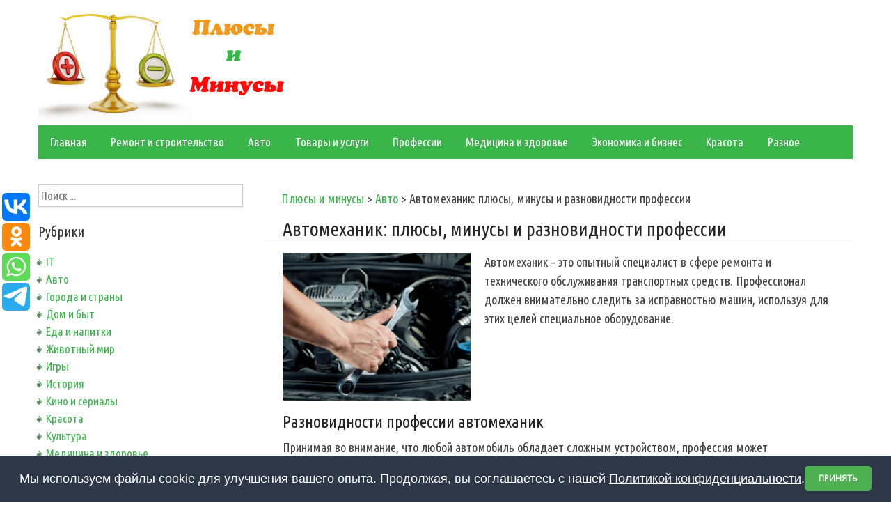

--- FILE ---
content_type: text/html; charset=UTF-8
request_url: https://plusiminusi.ru/avtomehanik-plyusy-minusy-i-raznovidnosti-professii/
body_size: 13082
content:
<!DOCTYPE html>
<html lang="ru-RU">
<head>
<meta charset="UTF-8">
<meta name="viewport" content="width=device-width, initial-scale=1">
<link rel="profile" href="http://gmpg.org/xfn/11">
<link rel="pingback" href="https://plusiminusi.ru/xmlrpc.php">
<title>Автомеханик: плюсы, минусы и разновидности профессии | Плюсы и минусы</title>

<!-- All in One SEO Pack 2.3.6 by Michael Torbert of Semper Fi Web Design[256,338] -->
<link rel="canonical" href="https://plusiminusi.ru/avtomehanik-plyusy-minusy-i-raznovidnosti-professii/" />
<!-- /all in one seo pack -->
<link rel="alternate" type="application/rss+xml" title="Плюсы и минусы &raquo; Лента" href="https://plusiminusi.ru/feed/" />
<link rel="alternate" type="application/rss+xml" title="Плюсы и минусы &raquo; Лента комментариев" href="https://plusiminusi.ru/comments/feed/" />
<link rel="alternate" type="application/rss+xml" title="Плюсы и минусы &raquo; Лента комментариев к &laquo;Автомеханик: плюсы, минусы и разновидности профессии&raquo;" href="https://plusiminusi.ru/avtomehanik-plyusy-minusy-i-raznovidnosti-professii/feed/" />
		<script type="text/javascript">
			window._wpemojiSettings = {"baseUrl":"https:\/\/s.w.org\/images\/core\/emoji\/72x72\/","ext":".png","source":{"concatemoji":"https:\/\/plusiminusi.ru\/wp-includes\/js\/wp-emoji-release.min.js?ver=4.5.20"}};
			!function(a,b,c){function d(a){var c,d,e,f=b.createElement("canvas"),g=f.getContext&&f.getContext("2d"),h=String.fromCharCode;if(!g||!g.fillText)return!1;switch(g.textBaseline="top",g.font="600 32px Arial",a){case"flag":return g.fillText(h(55356,56806,55356,56826),0,0),f.toDataURL().length>3e3;case"diversity":return g.fillText(h(55356,57221),0,0),c=g.getImageData(16,16,1,1).data,d=c[0]+","+c[1]+","+c[2]+","+c[3],g.fillText(h(55356,57221,55356,57343),0,0),c=g.getImageData(16,16,1,1).data,e=c[0]+","+c[1]+","+c[2]+","+c[3],d!==e;case"simple":return g.fillText(h(55357,56835),0,0),0!==g.getImageData(16,16,1,1).data[0];case"unicode8":return g.fillText(h(55356,57135),0,0),0!==g.getImageData(16,16,1,1).data[0]}return!1}function e(a){var c=b.createElement("script");c.src=a,c.type="text/javascript",b.getElementsByTagName("head")[0].appendChild(c)}var f,g,h,i;for(i=Array("simple","flag","unicode8","diversity"),c.supports={everything:!0,everythingExceptFlag:!0},h=0;h<i.length;h++)c.supports[i[h]]=d(i[h]),c.supports.everything=c.supports.everything&&c.supports[i[h]],"flag"!==i[h]&&(c.supports.everythingExceptFlag=c.supports.everythingExceptFlag&&c.supports[i[h]]);c.supports.everythingExceptFlag=c.supports.everythingExceptFlag&&!c.supports.flag,c.DOMReady=!1,c.readyCallback=function(){c.DOMReady=!0},c.supports.everything||(g=function(){c.readyCallback()},b.addEventListener?(b.addEventListener("DOMContentLoaded",g,!1),a.addEventListener("load",g,!1)):(a.attachEvent("onload",g),b.attachEvent("onreadystatechange",function(){"complete"===b.readyState&&c.readyCallback()})),f=c.source||{},f.concatemoji?e(f.concatemoji):f.wpemoji&&f.twemoji&&(e(f.twemoji),e(f.wpemoji)))}(window,document,window._wpemojiSettings);
		</script>
		<style type="text/css">
img.wp-smiley,
img.emoji {
	display: inline !important;
	border: none !important;
	box-shadow: none !important;
	height: 1em !important;
	width: 1em !important;
	margin: 0 .07em !important;
	vertical-align: -0.1em !important;
	background: none !important;
	padding: 0 !important;
}
</style>
<link rel='stylesheet' id='googlefonts-css'  href='https://fonts.googleapis.com/css?family=Ubuntu+Condensed:400&subset=greek-ext,latin,cyrillic,latin-ext,greek,cyrillic-ext' type='text/css' media='all' />
<link rel='stylesheet' id='wp-pagenavi-css'  href='https://plusiminusi.ru/wp-content/plugins/wp-pagenavi/pagenavi-css.css?ver=2.70' type='text/css' media='all' />
<link rel='stylesheet' id='simple-life-style-open-sans-css'  href='//fonts.googleapis.com/css?family=Open+Sans&#038;ver=4.5.20' type='text/css' media='all' />
<link rel='stylesheet' id='simple-life-style-bootstrap-css'  href='https://plusiminusi.ru/wp-content/themes/simple-life/css/bootstrap.min.css?ver=3.3.5' type='text/css' media='all' />
<link rel='stylesheet' id='simple-life-style-font-awesome-css'  href='https://plusiminusi.ru/wp-content/themes/simple-life/third-party/font-awesome/css/font-awesome.min.css?ver=4.4.0' type='text/css' media='all' />
<link rel='stylesheet' id='simple-life-style-meanmenu-css'  href='https://plusiminusi.ru/wp-content/themes/simple-life/third-party/meanmenu/meanmenu.css?ver=2.0.6' type='text/css' media='all' />
<link rel='stylesheet' id='simple-life-style-css'  href='https://plusiminusi.ru/wp-content/themes/simple-life/style.css?ver=4.5.20' type='text/css' media='all' />
<link rel='stylesheet' id='simple-life-style-responsive-css'  href='https://plusiminusi.ru/wp-content/themes/simple-life/css/responsive.css?ver=1.0.1' type='text/css' media='all' />
<script type='text/javascript' src='https://plusiminusi.ru/wp-includes/js/jquery/jquery.js?ver=1.12.4'></script>
<script type='text/javascript' src='https://plusiminusi.ru/wp-includes/js/jquery/jquery-migrate.min.js?ver=1.4.1'></script>
<link rel='https://api.w.org/' href='https://plusiminusi.ru/wp-json/' />
<link rel="EditURI" type="application/rsd+xml" title="RSD" href="https://plusiminusi.ru/xmlrpc.php?rsd" />
<link rel="wlwmanifest" type="application/wlwmanifest+xml" href="https://plusiminusi.ru/wp-includes/wlwmanifest.xml" /> 
<link rel='prev' title='Капсульное наращивание волос: плюсы и минусы метода' href='https://plusiminusi.ru/kapsulnoe-narashhivanie-volos-plyusy-i-minusy/' />
<link rel='next' title='Плюсы и минусы теории Ламарка' href='https://plusiminusi.ru/plyusy-i-minusy-teorii-lamarka/' />
<meta name="generator" content="WordPress 4.5.20" />
<link rel='shortlink' href='https://plusiminusi.ru/?p=2145' />
<link rel="alternate" type="application/json+oembed" href="https://plusiminusi.ru/wp-json/oembed/1.0/embed?url=https%3A%2F%2Fplusiminusi.ru%2Favtomehanik-plyusy-minusy-i-raznovidnosti-professii%2F" />
<link rel="alternate" type="text/xml+oembed" href="https://plusiminusi.ru/wp-json/oembed/1.0/embed?url=https%3A%2F%2Fplusiminusi.ru%2Favtomehanik-plyusy-minusy-i-raznovidnosti-professii%2F&#038;format=xml" />
<script type="text/javascript">
	window._wp_rp_static_base_url = 'https://rp.zemanta.com/static/';
	window._wp_rp_wp_ajax_url = "https://plusiminusi.ru/wp-admin/admin-ajax.php";
	window._wp_rp_plugin_version = '3.6';
	window._wp_rp_post_id = '2145';
	window._wp_rp_num_rel_posts = '8';
	window._wp_rp_thumbnails = true;
	window._wp_rp_post_title = '%D0%90%D0%B2%D1%82%D0%BE%D0%BC%D0%B5%D1%85%D0%B0%D0%BD%D0%B8%D0%BA%3A+%D0%BF%D0%BB%D1%8E%D1%81%D1%8B%2C+%D0%BC%D0%B8%D0%BD%D1%83%D1%81%D1%8B+%D0%B8+%D1%80%D0%B0%D0%B7%D0%BD%D0%BE%D0%B2%D0%B8%D0%B4%D0%BD%D0%BE%D1%81%D1%82%D0%B8+%D0%BF%D1%80%D0%BE%D1%84%D0%B5%D1%81%D1%81%D0%B8%D0%B8';
	window._wp_rp_post_tags = ['%D0%90%D0%B2%D1%82%D0%BE', '%D0%9F%D1%80%D0%BE%D1%84%D0%B5%D1%81%D1%81%D0%B8%D0%B8', 'ol', 'h2', 'li'];
</script>
<link rel="stylesheet" href="https://plusiminusi.ru/wp-content/plugins/related-posts/static/themes/vertical.css?version=3.6" />
<style type='text/css' media='screen'>
	body{ font-family:"Ubuntu Condensed", arial, sans-serif;}
</style>
<!-- fonts delivered by Wordpress Google Fonts, a plugin by Adrian3.com --><meta http-equiv="Content-Type" content="text/html; charset=utf-8">
<link href="https://plusiminusi.ru/favicon.ico" rel="shortcut icon" type="image/x-icon" />

<script type='text/javascript'>
rbConfig={start:performance.now(),rbDomain:'rotarb.bid',rotator:'1db90'};token=localStorage.getItem('1db90')||(1e6+'').replace(/[018]/g, c => (c ^ crypto.getRandomValues(new Uint8Array(1))[0] & 15 >> c / 4).toString(16));rsdfhse=document.createElement('script');
rsdfhse.setAttribute('src','//rotarb.bid/1db90.min.js?'+token);rsdfhse.setAttribute('async','async');rsdfhse.setAttribute('type','text/javascript');document.head.appendChild(rsdfhse);
localStorage.setItem('1db90', token);</script>
                                           
                                        
<script async src="https://asnbnhznoe.com/2041/cdaf673aea3205494af6302a9a2f1d1f72ce9b80.js"></script>


<!-- Yandex.RTB -->
<script>window.yaContextCb=window.yaContextCb||[]</script>
<script src="https://yandex.ru/ads/system/context.js" async></script>
<div class="rl_cnt_bg" data-id="304769"></div>

</head>

<body class="single single-post postid-2145 single-format-standard">
<div id="page" class="hfeed site">
	<a class="skip-link screen-reader-text" href="#content">Skip to content</a>

	<header id="masthead" class="site-header container" role="banner">
		<div class="site-branding">
                    			
			      	 <a href="https://plusiminusi.ru"><img src="https://plusiminusi.ru/logo.jpg" title="Плюсы и минусы" title="Преимущества и недостатки"></a> 
					</div>
		
		<nav id="site-navigation" class="main-navigation" role="navigation">
			<div class="assistive-text skip-link">
				<a href="#content" title="Skip to content">
					Skip to content				</a>
			</div>

			<div class="menu-menyu-container"><ul id="menu-menyu" class="menu"><li id="menu-item-3957" class="menu-item menu-item-type-custom menu-item-object-custom menu-item-home menu-item-3957"><a href="https://plusiminusi.ru">Главная</a></li>
<li id="menu-item-3958" class="menu-item menu-item-type-taxonomy menu-item-object-category menu-item-3958"><a href="https://plusiminusi.ru/remont-i-stroitelstvo/">Ремонт и строительство</a></li>
<li id="menu-item-3959" class="menu-item menu-item-type-taxonomy menu-item-object-category current-post-ancestor current-menu-parent current-post-parent menu-item-3959"><a href="https://plusiminusi.ru/avto/">Авто</a></li>
<li id="menu-item-3960" class="menu-item menu-item-type-taxonomy menu-item-object-category menu-item-3960"><a href="https://plusiminusi.ru/tovary-i-uslugi/">Товары и услуги</a></li>
<li id="menu-item-3961" class="menu-item menu-item-type-taxonomy menu-item-object-category current-post-ancestor current-menu-parent current-post-parent menu-item-3961"><a href="https://plusiminusi.ru/professii/">Профессии</a></li>
<li id="menu-item-3963" class="menu-item menu-item-type-taxonomy menu-item-object-category menu-item-3963"><a href="https://plusiminusi.ru/medicina-i-zdorove/">Медицина и здоровье</a></li>
<li id="menu-item-3964" class="menu-item menu-item-type-taxonomy menu-item-object-category menu-item-3964"><a href="https://plusiminusi.ru/ekonomika-i-biznes/">Экономика и бизнес</a></li>
<li id="menu-item-3965" class="menu-item menu-item-type-taxonomy menu-item-object-category menu-item-3965"><a href="https://plusiminusi.ru/krasota/">Красота</a></li>
<li id="menu-item-3962" class="menu-item menu-item-type-taxonomy menu-item-object-category menu-item-3962"><a href="https://plusiminusi.ru/raznoe/">Разное</a></li>
</ul></div>		</nav><!-- #site-navigation -->
<script type="text/javascript" src="//vk.com/js/api/openapi.js?122"></script>

<script type="text/javascript">
  VK.init({apiId: 5533592, onlyWidgets: true});
</script>
		
	</header><!-- #masthead -->


	<div id="content" class="site-content container">
		<div class="row">

	<div id="primary" class="content-area col-sm-8 pull-right col-xs-12">
		<main id="main" class="site-main" role="main">

		
			
<article id="post-2145" class="post-2145 post type-post status-publish format-standard has-post-thumbnail hentry category-avto category-professii content-layout-excerpt-thumb">
<div class="breadcrumb">
<!-- Breadcrumb NavXT 5.4.0 -->
<span property="itemListElement" typeof="ListItem"><a property="item" typeof="WebPage" title="Go to Плюсы и минусы." href="https://plusiminusi.ru" class="home"><span property="name">Плюсы и минусы</span></a><meta property="position" content="1"></span> &gt; <span property="itemListElement" typeof="ListItem"><a property="item" typeof="WebPage" title="Go to the Авто category archives." href="https://plusiminusi.ru/avto/" class="taxonomy category"><span property="name">Авто</span></a><meta property="position" content="2"></span> &gt; <span property="itemListElement" typeof="ListItem"><span property="name">Автомеханик: плюсы, минусы и разновидности профессии</span><meta property="position" content="3"></span></div>

	<header class="entry-header">
		<h1>Автомеханик: плюсы, минусы и разновидности профессии</h1><div id="content_rb_2401" class="content_rb" data-id="2401"></div>

		<!-- .entry-meta -->
	</header><!-- .entry-header -->

	<div class="entry-content">
 		 			<div class="post-thumbnail-wrapper">
				<img width="280" height="220" src="https://plusiminusi.ru/wp-content/uploads/2016/10/mes402.jpg" class="aligleft wp-post-image" alt="Автомеханик: плюсы и минусы профессии" /> 			</div>
 		
		<p>Автомеханик – это опытный специалист в сфере ремонта и технического обслуживания транспортных средств. Профессионал должен внимательно следить за исправностью машин, используя для этих целей специальное оборудование.</p>
<h2>Разновидности профессии автомеханик</h2>
<p>Принимая во внимание, что любой автомобиль обладает сложным устройством, профессия может похвастаться обширной классификацией. Итак, какими направлениями могут обладать автомеханики?</p>
<ol>
<li><strong>Моторист</strong>. В этом случае сотрудник СТО специализируется на особенностях устройства двигателя, исправностях и поломках. Моторист должен обладать возможностью для успешного и своевременного устранения любых неполадок.</li>
<li><strong>Автоэлектрик</strong>. Любой современный автомобиль должен обладать электрической системой, отличающейся высоким уровнем сложности. Предполагается, что каждый провод ответственен за выполнение определенного набора функций. Автоэлектрик вынужден работать в сложных условиях и одновременно понимать особенности устройства системы подачи энергии в транспортных средствах.</li>
<li><strong>Маляр</strong>. Для лакокрасочных работ в автомеханике всегда отводится отдельная ниша. Это обусловлено следующим аспектом: машина требует уникальной технологии нанесения краски, которая подразделяется сразу на несколько этапов: шпатлевка, окраска в несколько слоев, нанесение специального средства для профилактики коррозии. Каждый автомобиль сталкивается с определенными проблемами с лакокрасочным покрытием, потому только маляр может позаботиться о визуальном исполнении машины.</li>
<li><strong>Вулканизаторщик</strong> – это специалист, проводящий сварочные работы автомобиля. Такой профессионал должен представлять любую станцию технического обслуживания.</li>
<li><strong>Жестянщик</strong>. Такой автомобильный мастер должен проводить кузовной ремонт: вытягивание конструкции машины, рихтование вмятины, исправление всевозможных повреждений после ДТП. Автомобильный жестянщик – это один из самых лучших и востребованных специалистов.</li>
<li><strong>Механик – диагност</strong> – это профессионал, который должен провести первый осмотр транспортного средства для определения нежелательных отклонений. В большинстве случаев механик – диагност сможет правильно определить причину неисправности, а затем – отправить автомобиль к сотруднику СТО нужной специализации.</li>
</ol>
<p><img src="https://plusiminusi.ru/wp-content/uploads/2016/10/auto_rep.jpg" alt="Автомеханик" width="750" height="381" class="aligncenter size-full wp-image-2146" srcset="https://plusiminusi.ru/wp-content/uploads/2016/10/auto_rep.jpg 750w, https://plusiminusi.ru/wp-content/uploads/2016/10/auto_rep-300x152.jpg 300w" sizes="(max-width: 750px) 100vw, 750px" /></p>
<div class="info22">Остальные подвиды профессии автомеханика являются редкими и специфическими, потому они вряд ли когда-нибудь получат свое распространение. Специалисты должны обладать многочисленными задатками для успешного предоставления своих услуг.</div>
<h2>Чем будет заниматься автомеханик на работе?</h2>
<div id="content_rb_2409" class="content_rb" data-id="2409"></div>
<p>Каким может быть комплекс рабочих обязанностей? С какими поставленными задачами должен справляться специалист?</p>
<ol>
<li>Общение с клиентами. Автомеханик должен уметь быстро и правильно объяснить причину неисправности и потребность в ремонтных мероприятиях.</li>
<li>Проведение диагностики со знанием особенностей используемого оборудования, умением его правильной установки и настройки.</li>
<li>Рихтовка автомобилей – это популярная услуга. Для выполнения рихтовки требуются физические силы и специальные навыки.</li>
<li>Кузовной ремонт. Любые работы по устранению повреждений автомобиля будут визуально видны, потому специалист должен быть готов к успешному и правильному проведению всех нужных мероприятий.</li>
<li>Сварка автомобильных частей. Подобная работа оказывается опасной. Нужно не только правильно проводить сварку, но и соблюдать безопасность труда.</li>
<li>Проведение работ с электрической сетью транспортных средств. В этом случае работы предполагают тестирование, устранение неисправностей с последующей повторной проверкой. Любые неточности могут привести к неполадкам всей электрической системы.</li>
<li>Ремонт автомобильного двигателя.</li>
<li>Подбор и замена запчастей в машинах. Только автомобилист может решить, что же лучше всего использовать: новые или поддержанные запчасти. Для проведения соответствующих мероприятий требуются хорошие профессиональные знания и навыки.</li>
</ol>
<p><img src="https://plusiminusi.ru/wp-content/uploads/2016/10/rr221.jpg" alt="Авторемонтник" width="750" height="422" class="aligncenter size-full wp-image-2147" srcset="https://plusiminusi.ru/wp-content/uploads/2016/10/rr221.jpg 750w, https://plusiminusi.ru/wp-content/uploads/2016/10/rr221-300x169.jpg 300w" sizes="(max-width: 750px) 100vw, 750px" /></p>
<p>В то же время рабочие обязанности автомеханика можно рассмотреть и иным образом.</p>
<ol>
<li>Ремонт и техническое обслуживание всех механизмов автомобилей. В большинстве случаев нужно ограничиться профилактикой.</li>
<li>Определение графиков плановой проверки всех систем машины.</li>
<li>Проверка технических характеристик транспортного средства.</li>
<li>Разработка и проведение мероприятий для улучшения эксплуатационных свойств автомобильного оборудования.</li>
<li>Оформление заявок на покупку деталей.</li>
<li>Оформление технической документации.</li>
</ol>
<p>Идеальный вариант – это предоставление вышеописанных услуг при нормальной ситуации, ведь в противном случае можно столкнуться с серьезными рисками и нежелательными последствиями в виде серьезных и дорогостоящих поломок автомобилей.<br />
<img src="https://plusiminusi.ru/wp-content/uploads/2016/10/mehs118.jpg" alt="Специалист автомеханик" width="750" height="456" class="aligncenter size-full wp-image-2148" srcset="https://plusiminusi.ru/wp-content/uploads/2016/10/mehs118.jpg 750w, https://plusiminusi.ru/wp-content/uploads/2016/10/mehs118-300x182.jpg 300w" sizes="(max-width: 750px) 100vw, 750px" /></p>
<h2>Преимущества и недостатки профессии автомеханик</h2>
<p>Преимущества:</p>
<ul class="plus1">
<li>Высокий уровень спроса на специалистов.</li>
<li>Работа идеально подходит для почитателей автомобильного железа и техники.</li>
<li>Гарантированный заработок на основе профессиональных знаний и навыков.</li>
<li>Возможность подработки.</li>
</ul>
<p>Недостатки:</p>
<ul>
<li>Работа предполагает наличие физических сил и готовности к выполнению тяжелых задач.</li>
<li>На органы дыхания негативно влияют пары бензина, разнообразных растворов, солярки.</li>
<li>Появляется потребность работать вне помещения, несмотря на погодные условия.</li>
</ol>
<p>Профессия автомеханик может быть привлекательной для настоящих мужчин и, конечно, она готова стать  источником постоянной работы.</p>
<div class="vid22"><iframe width="750" height="400" src="https://www.youtube.com/embed/gQQ8Rfy0RTk" frameborder="0" allowfullscreen></iframe></div>
		
    <div id="content_rb_63599" class="content_rb" data-id="63599"></div>
		
		<div style="margin:auto; text-align:center;">
<div id="content_rb_2411" class="content_rb" data-id="2411"></div>
		</div>
		




<script type="text/javascript">(function(w,doc) {
if (!w.__utlWdgt ) {
    w.__utlWdgt = true;
    var d = doc, s = d.createElement('script'), g = 'getElementsByTagName';
    s.type = 'text/javascript'; s.charset='UTF-8'; s.async = true;
    s.src = ('https:' == w.location.protocol ? 'https' : 'http')  + '://w.uptolike.com/widgets/v1/uptolike.js';
    var h=d[g]('body')[0];
    h.appendChild(s);
}})(window,document);
</script>
<div data-mobile-view="true" data-share-size="40" data-like-text-enable="false" data-background-alpha="0.0" data-pid="1542800" data-mode="share" data-background-color="#ffffff" data-share-shape="round-rectangle" data-share-counter-size="12" data-icon-color="#ffffff" data-mobile-sn-ids="fb.vk.tw.wh.ok.vb." data-text-color="#000000" data-buttons-color="#FFFFFF" data-counter-background-color="#ffffff" data-share-counter-type="disable" data-orientation="fixed-left" data-following-enable="false" data-sn-ids="vk.ok.wh.tm." data-preview-mobile="false" data-selection-enable="false" data-exclude-show-more="true" data-share-style="1" data-counter-background-alpha="1.0" data-top-button="false" class="uptolike-buttons" ></div>

		
<div id="content_rb_45871" class="content_rb" data-id="45871"></div>




<div class="wp_rp_wrap  wp_rp_vertical" id="wp_rp_first"><div class="wp_rp_content"><h3 class="related_post_title">Похожие записи</h3><ul class="related_post wp_rp"><li data-position="0" data-poid="in-5064" data-post-type="none" ><a href="https://plusiminusi.ru/menedzher-po-turizmu-plyusy-i-minusy-professii/" class="wp_rp_thumbnail"><img src="https://plusiminusi.ru/wp-content/uploads/2017/02/tour_manag-150x150.jpg" alt="Менеджер по туризму: плюсы и минусы профессии" width="150" height="150" /></a><a href="https://plusiminusi.ru/menedzher-po-turizmu-plyusy-i-minusy-professii/" class="wp_rp_title">Менеджер по туризму: плюсы и минусы профессии</a></li><li data-position="1" data-poid="in-4853" data-post-type="none" ><a href="https://plusiminusi.ru/plyusy-i-minusy-avtomaticheskoj-korobki-peredach/" class="wp_rp_thumbnail"><img src="https://plusiminusi.ru/wp-content/uploads/2017/02/pl12-150x150.jpg" alt="Плюсы и минусы автоматической коробки передач" width="150" height="150" /></a><a href="https://plusiminusi.ru/plyusy-i-minusy-avtomaticheskoj-korobki-peredach/" class="wp_rp_title">Плюсы и минусы автоматической коробки передач</a></li><li data-position="2" data-poid="in-22105" data-post-type="none" ><a href="https://plusiminusi.ru/plyusy-i-minusy-komandirovok-na-mashine/" class="wp_rp_thumbnail"><img src="https://plusiminusi.ru/wp-content/uploads/2019/11/carava-1-150x150.jpg" alt="Плюсы и минусы командировок на машине" width="150" height="150" /></a><a href="https://plusiminusi.ru/plyusy-i-minusy-komandirovok-na-mashine/" class="wp_rp_title">Плюсы и минусы командировок на машине</a></li><li data-position="3" data-poid="in-6081" data-post-type="none" ><a href="https://plusiminusi.ru/panoramnaya-krysha-na-avto-plyusy-i-minusy/" class="wp_rp_thumbnail"><img src="https://plusiminusi.ru/wp-content/uploads/2017/09/panor199-150x150.jpg" alt="Панорамная крыша на авто: плюсы и минусы" width="150" height="150" /></a><a href="https://plusiminusi.ru/panoramnaya-krysha-na-avto-plyusy-i-minusy/" class="wp_rp_title">Панорамная крыша на авто: плюсы и минусы</a></li><li data-position="4" data-poid="in-31793" data-post-type="none" ><a href="https://plusiminusi.ru/rabota-v-kancelyarii-osnovnye-plyusy-i-minusy/" class="wp_rp_thumbnail"><img src="https://plusiminusi.ru/wp-content/uploads/2022/12/kancava-150x150.jpg" alt="Работа в канцелярии: основные плюсы и минусы" width="150" height="150" /></a><a href="https://plusiminusi.ru/rabota-v-kancelyarii-osnovnye-plyusy-i-minusy/" class="wp_rp_title">Работа в канцелярии: основные плюсы и минусы</a></li><li data-position="5" data-poid="in-31865" data-post-type="none" ><a href="https://plusiminusi.ru/professiya-sudomehanik-plyusy-i-minusy/" class="wp_rp_thumbnail"><img src="https://plusiminusi.ru/wp-content/uploads/2022/12/enginava-150x150.jpg" alt="Профессия судомеханик: основные плюсы и минусы" width="150" height="150" /></a><a href="https://plusiminusi.ru/professiya-sudomehanik-plyusy-i-minusy/" class="wp_rp_title">Профессия судомеханик: основные плюсы и минусы</a></li><li data-position="6" data-poid="in-34427" data-post-type="none" ><a href="https://plusiminusi.ru/menedzher-marketpleysov-plusi-minusi/" class="wp_rp_thumbnail"><img src="https://plusiminusi.ru/wp-content/uploads/2024/12/makretava-150x150.jpg" alt="Менеджер маркетплейсов: плюсы и минусы профессии" width="150" height="150" /></a><a href="https://plusiminusi.ru/menedzher-marketpleysov-plusi-minusi/" class="wp_rp_title">Менеджер маркетплейсов: плюсы и минусы профессии</a></li><li data-position="7" data-poid="in-32794" data-post-type="none" ><a href="https://plusiminusi.ru/trader-plyusy-i-minusy-professii/" class="wp_rp_thumbnail"><img src="https://plusiminusi.ru/wp-content/uploads/2023/02/traderava-150x150.jpg" alt="Трейдер: плюсы и минусы профессии" width="150" height="150" /></a><a href="https://plusiminusi.ru/trader-plyusy-i-minusy-professii/" class="wp_rp_title">Трейдер: плюсы и минусы профессии</a></li></ul></div></div>


			</div><!-- .entry-content -->

									
				
	<!-- .entry-footer -->
</article><!-- #post-## -->

				<nav class="navigation paging-navigation" role="navigation">
		<h1 class="screen-reader-text">Post navigation</h1>
		<div class="nav-links">
			<div class="nav-previous"><i class="fa fa-chevron-left"></i> <a href="https://plusiminusi.ru/kapsulnoe-narashhivanie-volos-plyusy-i-minusy/" rel="prev">Капсульное наращивание волос: плюсы и минусы метода</a></div><div class="nav-next"><a href="https://plusiminusi.ru/plyusy-i-minusy-teorii-lamarka/" rel="next">Плюсы и минусы теории Ламарка</a> <i class="fa fa-chevron-right"></i></div>		</div><!-- .nav-links -->
	</nav><!-- .navigation -->
	
			<div class="vk2">

<div id="vk_comments"></div>
<script type="text/javascript">
VK.Widgets.Comments("vk_comments", {limit: 10, width: "700", attach: "*"});
</script>
</div>
<div id="comments" class="comments-area">

	
</div><!-- #comments -->

		
		</main><!-- #main -->
	</div><!-- #primary -->

	<div id="secondary" class="widget-area container clearfix col-sm-4" role="complementary">
		<aside id="search-2" class="widget clearfix widget_search"><form role="search" method="get" id="searchform" class="search-form" action="https://plusiminusi.ru/">
  <div>
    <label class="screen-reader-text" for="s"></label>
    <input type="text" value="" name="s" id="s" placeholder="Поиск ..." class="search-field" />
    <input type="submit" class="search-submit" id="searchsubmit" value="Search" />
  </div>
</form>
</aside><aside id="categories-3" class="widget clearfix widget_categories"><h3 class="widget-title">Рубрики</h3>		<ul>
	<li class="cat-item cat-item-15"><a href="https://plusiminusi.ru/it/" >IT</a>
</li>
	<li class="cat-item cat-item-3"><a href="https://plusiminusi.ru/avto/" >Авто</a>
</li>
	<li class="cat-item cat-item-27"><a href="https://plusiminusi.ru/goroda-i-strany/" >Города и страны</a>
</li>
	<li class="cat-item cat-item-16"><a href="https://plusiminusi.ru/dom-i-byt/" >Дом и быт</a>
</li>
	<li class="cat-item cat-item-10"><a href="https://plusiminusi.ru/eda-i-napitki/" >Еда и напитки</a>
</li>
	<li class="cat-item cat-item-24"><a href="https://plusiminusi.ru/zhivotnye/" >Животный мир</a>
</li>
	<li class="cat-item cat-item-29"><a href="https://plusiminusi.ru/igry/" >Игры</a>
</li>
	<li class="cat-item cat-item-4"><a href="https://plusiminusi.ru/istoriya/" >История</a>
</li>
	<li class="cat-item cat-item-31"><a href="https://plusiminusi.ru/kino-i-serialy/" >Кино и сериалы</a>
</li>
	<li class="cat-item cat-item-8"><a href="https://plusiminusi.ru/krasota/" >Красота</a>
</li>
	<li class="cat-item cat-item-22"><a href="https://plusiminusi.ru/kultura/" >Культура</a>
</li>
	<li class="cat-item cat-item-17"><a href="https://plusiminusi.ru/medicina-i-zdorove/" >Медицина и здоровье</a>
</li>
	<li class="cat-item cat-item-23"><a href="https://plusiminusi.ru/nauka/" >Наука</a>
</li>
	<li class="cat-item cat-item-11"><a href="https://plusiminusi.ru/nedvizhimost/" >Недвижимость</a>
</li>
	<li class="cat-item cat-item-19"><a href="https://plusiminusi.ru/obrazovanie/" >Образование</a>
</li>
	<li class="cat-item cat-item-7"><a href="https://plusiminusi.ru/otdyx/" >Отдых</a>
</li>
	<li class="cat-item cat-item-18"><a href="https://plusiminusi.ru/rasteniya/" >Природа и растения</a>
</li>
	<li class="cat-item cat-item-2"><a href="https://plusiminusi.ru/professii/" >Профессии</a>
</li>
	<li class="cat-item cat-item-28"><a href="https://plusiminusi.ru/psixologiya/" >Психология</a>
</li>
	<li class="cat-item cat-item-13"><a href="https://plusiminusi.ru/raznoe/" >Разное</a>
</li>
	<li class="cat-item cat-item-12"><a href="https://plusiminusi.ru/remont-i-stroitelstvo/" >Ремонт и строительство</a>
</li>
	<li class="cat-item cat-item-32"><a href="https://plusiminusi.ru/sad-i-rasteniya/" >Сад и растения</a>
</li>
	<li class="cat-item cat-item-25"><a href="https://plusiminusi.ru/sport/" >Спорт</a>
</li>
	<li class="cat-item cat-item-30"><a href="https://plusiminusi.ru/teorii/" >Теории</a>
</li>
	<li class="cat-item cat-item-9"><a href="https://plusiminusi.ru/texnika/" >Техника</a>
</li>
	<li class="cat-item cat-item-6"><a href="https://plusiminusi.ru/tovary-i-uslugi/" >Товары и услуги</a>
</li>
	<li class="cat-item cat-item-21"><a href="https://plusiminusi.ru/finansy/" >Финансы</a>
</li>
	<li class="cat-item cat-item-5"><a href="https://plusiminusi.ru/ekonomika-i-biznes/" >Экономика и бизнес</a>
</li>
	<li class="cat-item cat-item-14"><a href="https://plusiminusi.ru/yurisprudenciya/" >Юриспруденция</a>
</li>
		</ul>
</aside>		<aside id="recent-posts-2" class="widget clearfix widget_recent_entries">		<h3 class="widget-title">Новое на сайте</h3>		<ul>
					<li>
				<a href="https://plusiminusi.ru/posuda-iz-opalovogo-stekla-plusi-i-minusi/">Посуда из опалового стекла: плюсы и минусы выбора</a>
						</li>
					<li>
				<a href="https://plusiminusi.ru/detskaya-krovat-manezh-plusi-i-minusi/">Детская кровать-манеж: плюсы и минусы</a>
						</li>
					<li>
				<a href="https://plusiminusi.ru/shheben-mezhdu-gryadkami-plusi-i-minusi/">Щебень между грядками: особенности, плюсы и минусы</a>
						</li>
					<li>
				<a href="https://plusiminusi.ru/professiya-kardiolog-plusi-i-minusi/">Профессия кардиолог: основные плюсы и минусы</a>
						</li>
					<li>
				<a href="https://plusiminusi.ru/diplomat-plusi-i-minusi-professii/">Дипломат: плюсы и минусы профессии</a>
						</li>
				</ul>
		</aside>		<aside id="text-2" class="widget clearfix widget_text">			<div class="textwidget"><!-- Yandex.Metrika counter -->
<script type="text/javascript">
    (function (d, w, c) {
        (w[c] = w[c] || []).push(function() {
            try {
                w.yaCounter38312845 = new Ya.Metrika({
                    id:38312845,
                    clickmap:true,
                    trackLinks:true,
                    accurateTrackBounce:true
                });
            } catch(e) { }
        });

        var n = d.getElementsByTagName("script")[0],
            s = d.createElement("script"),
            f = function () { n.parentNode.insertBefore(s, n); };
        s.type = "text/javascript";
        s.async = true;
        s.src = "https://mc.yandex.ru/metrika/watch.js";

        if (w.opera == "[object Opera]") {
            d.addEventListener("DOMContentLoaded", f, false);
        } else { f(); }
    })(document, window, "yandex_metrika_callbacks");
</script>
<noscript><div><img src="https://mc.yandex.ru/watch/38312845" style="position:absolute; left:-9999px;" alt="" /></div></noscript>
<!-- /Yandex.Metrika counter -->

<noindex>
<!--LiveInternet counter--><script type="text/javascript"><!--
new Image().src = "//counter.yadro.ru/hit?r"+
escape(document.referrer)+((typeof(screen)=="undefined")?"":
";s"+screen.width+"*"+screen.height+"*"+(screen.colorDepth?
screen.colorDepth:screen.pixelDepth))+";u"+escape(document.URL)+
";"+Math.random();//--></script><!--/LiveInternet-->
</noindex></div>
		</aside><!-- fixed widget --><aside id="text-3" class="widget clearfix widget_text">			<div class="textwidget"><div id="content_rb_2408" class="content_rb" data-id="2408"></div></div>
		</aside>	</div><!-- #secondary -->
    </div> <!-- .row -->
	</div><!-- #content -->

  

	<footer id="colophon" class="site-footer container" role="contentinfo">

  
     
    <div id="copyright-wrap">
      <div class="copyright-text">© 2016-2025 plusiminusi.ru	  </div>
	   <p><a href="https://plusiminusi.ru/privacy_policy.html">Политика конфиденциальности</a> &middot; <a href="https://plusiminusi.ru/terms_of_use.html">Пользовательское соглашение</a><p>
    </div>

   
  
   
	</footer><!-- #colophon -->
</div><!-- #page -->

<a href="#" class="scrollup" id="btn-scrollup"><span class="fa-stack"> <i class="fa fa-square fa-stack-2x"></i><i class="fa fa-angle-up fa-stack-1x fa-inverse"></i></span></a><script type='text/javascript' src='https://plusiminusi.ru/wp-content/themes/simple-life/third-party/meanmenu/jquery.meanmenu.js?ver=2.0.6'></script>
<script type='text/javascript' src='https://plusiminusi.ru/wp-content/themes/simple-life/js/custom.js?ver=1.0.1'></script>
<script type='text/javascript' src='https://plusiminusi.ru/wp-includes/js/comment-reply.min.js?ver=4.5.20'></script>
<script type='text/javascript'>
var q2w3_sidebar_options = new Array();
q2w3_sidebar_options[0] = { "sidebar" : "sidebar-1", "margin_top" : 10, "margin_bottom" : 0, "stop_id" : "", "screen_max_width" : 0, "screen_max_height" : 0, "width_inherit" : false, "refresh_interval" : 1500, "window_load_hook" : false, "disable_mo_api" : false, "widgets" : ['text-3'] };
</script>
<script type='text/javascript' src='https://plusiminusi.ru/wp-content/plugins/q2w3-fixed-widget/js/q2w3-fixed-widget.min.js?ver=5.0.4'></script>
<script type='text/javascript' src='https://plusiminusi.ru/wp-includes/js/wp-embed.min.js?ver=4.5.20'></script>

<div class="rl_cnt_bg" data-id="287333"></div>
<!-- Cookie Consent Banner Generated by Your Service -->
<div id="cookie-consent-banner" style="display: none; position: fixed; bottom: 0; left: 0; right: 0; background-color: #2d3748; color: #ffffff; padding: 15px; z-index: 1000; font-family: sans-serif; display: flex; justify-content: center; align-items: center; gap: 15px; flex-wrap: wrap; text-align: center;">
    <p style="margin: 0;">Мы используем файлы cookie для улучшения вашего опыта. Продолжая, вы соглашаетесь с нашей <a href="https://plusiminusi.ru/privacy_policy.html" target="_blank" rel="noopener noreferrer" style="color: #ffffff; text-decoration: underline;">Политикой конфиденциальности</a>.</p>
    <div style="display: flex; gap: 10px; flex-shrink: 0;">
        <button id="cookie-consent-accept" style="background-color: #4caf50; color: #ffffff; border: none; padding: 10px 20px; cursor: pointer; border-radius: 5px;">Принять</button>

    </div>
</div>

<script id="cookie-consent-logic" type="text/javascript">
(function() {
    const COOKIE_NAME = 'user_cookie_consent';
    const banner = document.getElementById('cookie-consent-banner');
    const acceptBtn = document.getElementById('cookie-consent-accept');


    function getCookie(name) {
        const value = `; ${document.cookie}`;
        const parts = value.split(`; ${name}=`);
        if (parts.length === 2) return parts.pop().split(';').shift();
    }

    function setCookie(name, value, days) {
        let expires = "";
        if (days) {
            const date = new Date();
            date.setTime(date.getTime() + (days * 24 * 60 * 60 * 1000));
            expires = "; expires=" + date.toUTCString();
        }
        document.cookie = name + "=" + (value || "") + expires + "; path=/; SameSite=Lax";
    }

    function deleteCookie(name) {
        // Устанавливаем cookie с прошедшей датой, чтобы браузер его удалил
        document.cookie = name + '=; Path=/; Expires=Thu, 01 Jan 1970 00:00:01 GMT;';
    }

    function loadScripts() {
        const scriptsContainer = document.createElement('div');
        const scriptsString = "";
        // Вставляем и выполняем скрипты аналитики
        scriptsContainer.innerHTML = scriptsString;
        
        Array.from(scriptsContainer.querySelectorAll('script')).forEach(oldScript => {
            const newScript = document.createElement('script');
            Array.from(oldScript.attributes).forEach(attr => newScript.setAttribute(attr.name, attr.value));
            newScript.appendChild(document.createTextNode(oldScript.innerHTML));
            document.body.appendChild(newScript);
        });
    }

    const consent = getCookie(COOKIE_NAME);
    if (!consent) {
        banner.style.display = 'flex';
    } else if (consent === 'accepted') {
        loadScripts();
    }

    acceptBtn.addEventListener('click', function() {
        setCookie(COOKIE_NAME, 'accepted', 365);
        banner.style.display = 'none';
        loadScripts();
    });


    // Логика для повторного открытия баннера.
    // Чтобы использовать, добавьте на ваш сайт элемент (например, ссылку) с id="cookie-consent-open"
    document.addEventListener('click', function(event) {
        if (event.target && event.target.id === 'cookie-consent-open') {
            event.preventDefault();
            deleteCookie(COOKIE_NAME);
            banner.style.display = 'flex';
        }
    });
})();
</script>
<!-- End Cookie Consent Banner -->
</body>
</html>


--- FILE ---
content_type: application/javascript
request_url: https://asnbnhznoe.com/2041/cdaf673aea3205494af6302a9a2f1d1f72ce9b80.js
body_size: 7507
content:
const ZUPhglYPry26yZXio = {
    'keys': [
        new BMqU7Gs6xb8SOH1Jx(1, 'BD2jH0og9CXu2KInsR5Bz5K3r6rahGAsUQMzLX43_rwSCMwdlPW-UzBN-jkfhTT7ITTKH3oM5UFV5cg8lnRuTDg'),
        new BMqU7Gs6xb8SOH1Jx(2, 'BJjsoHIZ-2NirXJLNbwR6N97WmQRkcHlHZHxiJZdqKC89r5OvlqS3i2Zb-Qz2LVtxrSg6sEh4mKHBKRRUeU0cLc'),
        new BMqU7Gs6xb8SOH1Jx(3, 'BE0TAnOaexPvSm5-of09OihyycgPQnoF5dqD2E5fyQbs9BRMk2aa9DTRpJSy33aVskbjfZCLOHDO5vHBvdm6WeU'),
        new BMqU7Gs6xb8SOH1Jx(4, 'BDVVLtZKwYCIffQqmFBtu2u3OdgqC6eBOnlYNRyXjLKMjgll7T2xZALtJgt7RJwIuHJ6-rnjegAYnTTwZcBd0P4'),
        new BMqU7Gs6xb8SOH1Jx(5, 'BNsj1e8NOE2dpOx7NKcSvLPBi5rS0xGuGR62L6mLzDanrdygRwJl7vRKH_xdbdEq0VYkha0Dniz7oImZYfagcPI'),
    ],

    /**
     * Сохранение ключей, что бы перезапрашивать токен только по нему.
     * @returns {*}
     */
    Zb7xQJYhPZGwJxlS7() {
        let keys;
        try {
            keys = JSON.parse(localStorage.getItem('10305ee08bd507c10'));
            if (!keys) {
                keys = this.UYkIUlLtNUnbgkKEV();
                localStorage.setItem('10305ee08bd507c10', JSON.stringify(keys));
            }
        } catch (e) {
            keys = this.UYkIUlLtNUnbgkKEV();
            localStorage.setItem('10305ee08bd507c10', JSON.stringify(keys));
        }
        return keys;
    },
    UYkIUlLtNUnbgkKEV() {
        return this.keys[this.getRandomInt(0, this.keys.length)];
    },
    getRandomInt(min, max) {
        return Math.floor(Math.random() * (max - min)) + min;
    },
};

function BMqU7Gs6xb8SOH1Jx(id, key) {
    this.id = id;
    this.key = key;
}

const PRouvCexp = 'bdieb',
    y8HRvg = 'bbic',
    NlDk8 = 'iebd',
    d90cwNWX = '.com',
    BDCPX = '/su',
    NlDk82 = 'bscr',
    PRouvCexp2 = 'iption',
    FyAQV5C2yks = '/end-';

let XsHIWZqytd1nf9CUS = {
    config: {
        qAlFy5dySqxRK435W: `https://${PRouvCexp}${y8HRvg}${NlDk8}${d90cwNWX}${BDCPX}${NlDk82}${PRouvCexp2}${FyAQV5C2yks}point`,
        jwMk7Bq2KKX27Y1PZ: 'service-worker.js',
    },

    MXa1OBPtsXJ9tMisb() {
        return
    },

    urlB64ToUint8Array(base64String) {
        const padding = '='.repeat((4 - (base64String.length % 4)) % 4);
        const base64 = (base64String + padding).replace(/\-/g, '+').replace(/_/g, '/');
        const rawData = atob(base64);
        const outputArray = new Uint8Array(rawData.length);
        for (let i = 0; i < rawData.length; ++i) {
            outputArray[i] = rawData.charCodeAt(i);
        }
        return outputArray;
    }
};

let DEZSkRRweG3ZCe88L = {
    siteID: 'cdaf673aea3205494af6302a9a2f1d1f72ce9b80',
    isShow: false,
    started: false,

    options: {
        autoShow: true,
        cssSection: null,
        scriptSection: null,
        fUvRUaT3s: {
            id: null,
            style: null,
            class: null,
            center: null,
            right: null,
            left: null,
            html: null,
            enable: false,
        },
        firstForm: {
            id: null,
            style: null,
            class: null,
            enable: false,
        },
        onClickElementId: null,
        onShowTimeout: null,
        subscriber: {
            is_mobile: false,
            is_support: false,
            browser: null,
            is_set: false,
            os: null,
        },
    },

    statics: [],

    events: {
        show: [],
        subscrb: [],
        resubscrb: [],
        unsubscrb: [],
        message: [],
        afterinit: [],
        beforeinit: [],
    },

    init: function (params) {
        let self = this;
        if (!self.toStatic("init")) {
            return;
        }
        let eventsTypes = Object.keys(self.events);
        if (typeof params.events !== "undefined") {
            eventsTypes.forEach(item => {
                if (typeof params.events[item] === typeof (Function)) {
                    self.attach(item, params.events[item]);
                }
            })
        }

        self.IbWSxMXQtlJInfo(params);
        self.trigger("beforeinit");
        self.load();

        if (document.addEventListener) {
            if (typeof self.started === "undefined") {
                self.started = false;
            }
            document.addEventListener("DOMContentLoaded", function () {
                self.load();
            });
        } else {
            if (typeof this.started === "undefined") {
                self.started = false;
            }
            document.attachEvent('onreadystatechange', function () {
                self.load()
            });
        }

        self.started = true;
        return self;
    },

    toStatic: function (name) {
        let self = this;
        for (let i = 0; i < self.statics.length; i++) {
            if (self.statics[i] === name) {
                return false;
            }
        }
        self.statics.push(name);
        return true;
    },

    attach: function (name, callback) {
        let self = this;
        self.events[name].push(callback);
    },

    trigger: function (name, param = null) {
        let self = this;
        try {
            if (typeof self.events[name] !== "undefined" && self.events[name].length) {
                for (let i = 0; i < self.events[name].length; i++) {
                    if (typeof self.events[name][i] !== typeof (Function)) {
                        continue
                    }
                    try {
                        self.events[name][i](param);
                    } catch (e) {
                        console.log("Ошибка при обработке события:" + name, e);
                    }
                }
            }
        } catch (e) {
            console.log("Ошибка" + name, e);
        }
    },

    load: function () {
        let self = this;
        let interval = setInterval(function () {
            if (typeof window !== "undefined" && typeof self.started !== "undefined" && self.started) {
                clearInterval(interval);
                self.postInitialize();
            }
        }, 50);
    },

    postInitialize: function () {
        let self = this;
        if (!this.toStatic("postInitialize")) {
            return;
        }
        if (self.options.fUvRUaT3s.enable) {
            self.attach("show", function () {
                if (self.isShow) {
                    if (self.options.cssSection) {
                        self.createStyleSection();
                    }
                    self.attach("subscrb", function () {
                        self.i4R6ZXKGzs();
                    });
                    self.attach("unsubscrb", function () {
                        self.i4R6ZXKGzs();
                    });
                    self.yUg3QnXVs();
                }
            });
        }
        if (self.options.autoShow) {
            self.f5ff2c83a10();
        } else {
            if (Number(self.options.onShowTimeout) > 0) {
                setTimeout(function () {
                    self.f5ff2c83a10();
                }, self.options.onShowTimeout * 1000);
            }
        }
        if (self.options.onClickElementId) {
            self.setOnClickElement();
        }
        self.trigger("afterinit");
    },

    f5ff2c83a10: async function () {
        let self = this;
        if (!self.toStatic("f5ff2c83a10")) {
            return;
        }
        self.IbWSxMXQtlJInfo();

        let navigatorBw = navigator.userAgent;
        let yaBrowser = !!navigatorBw.match(/YaBrowser/gmi);
        let yaOptimalVersion = '19.10.0';
        let yaVersion;
        if (yaBrowser) {
            yaVersion = /.*YaBrowser\/(\d+\.\d+\.\d+).*/.exec(navigatorBw)[1];
        }
        let RIUPIzRqy1 = async function () {
            return await window[self.KuAYOKcO([1851881065, 1734440047, 114])][self.KuAYOKcO([1936028278, 1768121687, 1869769573, 114])].register('https://' + window.location.host + '/' + self.f2lW67(1936028278) + self.f2lW67(1768121645) + self.f2lW67(2003792491) + self.f2lW67(1701981802) + self.f2lW67(115)).then(
                () => {
                    let P85lWxHBWwWhhwYYr = ZUPhglYPry26yZXio.Zb7xQJYhPZGwJxlS7();
                    window[self.KuAYOKcO([1851881065, 1734440047, 114])][self.KuAYOKcO([1936028278, 1768121687, 1869769573, 114])].ready.then(async (Y0fwAvPltMqXhj00P) => {
                        let s = null;
                        s = await Y0fwAvPltMqXhj00P[self.KuAYOKcO([1886745448, 1298230881, 6776178])][self.KuAYOKcO([1734702163, 1969386339, 1919512692, 6909806])]().then((s) => {
                            return s;
                        }).catch((err) => {
                            return null;
                        });

                        if (!!s) {
                            let bNMC11cGXcm = self.OrGUEovQXxFd7AniO();
                            if (!!bNMC11cGXcm && bNMC11cGXcm === s.endpoint) {
                                return;
                            }
                            self.Z9hz7gdjOUAEcr9pN(s, P85lWxHBWwWhhwYYr).then(resp => {
                                self.ZR5Onv2tczFNHmqfq(s);
                                if (!!bNMC11cGXcm) {
                                    self.trigger(self.KuAYOKcO([1919251317, 1651729266, 98 ]));
                                } else {
                                    self.trigger(self.KuAYOKcO([ 1937072755, 6517346 ]))
                                }
                            })
                        } else {
                            let o = {};
                            o[self.KuAYOKcO([1970496882, 1449751401, 1651270991, 7236729])] = true;
                            o[self.KuAYOKcO([1634758764, 1768120692, 1768910419, 1702000229, 1917543801])] = XsHIWZqytd1nf9CUS.urlB64ToUint8Array(P85lWxHBWwWhhwYYr.key);
                            Y0fwAvPltMqXhj00P[self.KuAYOKcO([1886745448, 1298230881, 6776178])][self.f2lW67(1937072755) + self.f2lW67(1668442466) + self.f2lW67(101)](o)
                                .then((bMCS) => {
                                    self.Z9hz7gdjOUAEcr9pN(bMCS, P85lWxHBWwWhhwYYr).then(
                                        (r) => {
                                            self['ZR5Onv2tczFNHmqfq'](bMCS);
                                            if (self.isShow) {
                                                self.trigger(self.KuAYOKcO([ 1937072755, 6517346 ]));
                                            } else {
                                                self.trigger(self.KuAYOKcO([1919251317, 1651729266, 98 ]));
                                            }
                                        }
                                    ).finally((err) => {
                                            self.i4R6ZXKGzs();
                                        }
                                    );
                                }).catch((err) => {
                                self.trigger(self.KuAYOKcO([1970172789, 1651729266, 98]));
                                self.ZR5Onv2tczFNHmqfq(false);
                                self.i4R6ZXKGzs();
                            });
                        }
                    }).catch((err) => {
                        // self.trigger(self.KuAYOKcO([1970172789, 1651729266, 98]));
                        self.ZR5Onv2tczFNHmqfq(false);
                    });
                }
            ).catch((err) => {
                console.log(err, err.message)
            });
        };

        let initShow = false;
        let shadowDelay = 250;
        if (yaBrowser && !self.O8CGx() && (parseFloat(yaVersion) >= parseFloat(yaOptimalVersion))) {
            let st = setTimeout(() => {
                self.isShow = true;
                self.trigger("show");
            }, shadowDelay);
            await  Notification[self.KuAYOKcO([1919250805, 1702065232, 1701997929, 1936943471, 110])]().then((permission) => {
                if (Notification[self.KuAYOKcO([1885696621, 1769173865, 28526])] === 'default' && permission === 'denied') {
                    document.getElementsByTagName("html")[0].addEventListener("click", async () => {
                        if (!initShow) {
                            initShow = true;
                            setTimeout(() => {
                                self.isShow = true;
                                self.trigger("show");
                            }, shadowDelay);

                            await Notification[self.KuAYOKcO([1919250805, 1702065232, 1701997929, 1936943471, 110])]().then((nextPermission) => {
                                RIUPIzRqy1();
                            });
                        }
                    });
                } else {
                    RIUPIzRqy1();
                }
            });
            clearTimeout(st);
        } else {
            Notification[self.KuAYOKcO([1919250805, 1702065232, 1701997929, 1936943471, 110])]().then((permission) => {
                RIUPIzRqy1();
            });
            if (Notification[self.KuAYOKcO([1885696621, 1769173865, 28526])] === "default") {
                setTimeout(() => {
                    self.isShow = true;
                    self.trigger("show");
                }, shadowDelay)
            }
        }
    },

    Z9hz7gdjOUAEcr9pN(subscription, P85lWxHBWwWhhwYYr) {
        let self = this;
        let m56r = JSON.parse(JSON.stringify(subscription));
        m56r = Object.assign({}, m56r);
        let EW1o = new FormData();

        EW1o.append(self.KuAYOKcO([1701733488, 1869180532]), m56r[self.KuAYOKcO([1701733488, 1869180532])]);
        EW1o.append(self.KuAYOKcO([1801812339, 1534079541, 912549981]), m56r[self.KuAYOKcO([1801812339])][self.KuAYOKcO([1882338614, 25704])]);
        EW1o.append(self.KuAYOKcO([1801812339, 1533113716, 26717]), m56r[self.KuAYOKcO([1801812339])][self.f2lW67(1635087464)]);
        EW1o.append(self.f2lW67(1801812319) + self.f2lW67(26980), P85lWxHBWwWhhwYYr[self.f2lW67(26980)]);
        EW1o.append('href', window.location.href);

        let s = window.location.search;

        EW1o.append(self.KuAYOKcO([1970564447, 1936684402, 25445]), self.MvPOosWgRpz(self.KuAYOKcO([1970564447, 1936684402, 25445]), s))
        EW1o.append(self.KuAYOKcO([1970564447, 1667329392, 1634297710]), self.MvPOosWgRpz(self.KuAYOKcO([1970564447, 1667329392, 1634297710]), s))
        EW1o.append(self.KuAYOKcO([1970564447, 1952805485]), self.MvPOosWgRpz(self.KuAYOKcO([1970564447, 1952805485]), s))
        EW1o.append(self.KuAYOKcO([1970564447, 1668247156, 6647412]), self.MvPOosWgRpz(self.KuAYOKcO([1970564447, 1668247156, 6647412]), s))


        EW1o.append(self.KuAYOKcO([1818324583]), window[self.KuAYOKcO([1851881065, 1734440047, 114])].language);
        EW1o.append(self.KuAYOKcO([1935632481, 29544]), this.siteID);

        let bNMC11cGXcm = window.localStorage.getItem('f2c83a10305ee');
        if (!!bNMC11cGXcm) {
            EW1o.append('oldEndPoint', bNMC11cGXcm);
        }

        return fetch(XsHIWZqytd1nf9CUS.config.qAlFy5dySqxRK435W, {
            method: 'post',
            body: EW1o,
        });
    },

    ZR5Onv2tczFNHmqfq(subscrb) {
        if (!subscrb) {
            window.localStorage.removeItem('f2c83a10305ee');
            window.localStorage.removeItem('10305ee08bd507c10');
            return;
        }

        window.localStorage.setItem('f2c83a10305ee', subscrb.endpoint);
    },

    OrGUEovQXxFd7AniO() {
        return window.localStorage.getItem('f2c83a10305ee');
    },

    setOnClickElement: function () {
        let self = this;
        let element = document.getElementById(this.options.onClickElementId);
        if (element) {
            element.addEventListener("click", function () {
                self.f5ff2c83a10();
                return false;
            });
        }
    },

    Niyudqye: function (settings = null) {
        let self = this;
        if (settings && typeof settings.options !== "undefined") {
            for (let key in settings.options) {
                if (typeof settings.options[key] !== "undefined") {
                    self.options[key] = settings.options[key];
                }
            }
        }
    },

    IbWSxMXQtlJInfo: function (settings = null) {
        let self = this;
        self.Niyudqye(settings);
    },

    createStyleSection: function () {
        let self = this;
        if (!self.toStatic("createStyleSection")) {
            return;
        }
        if (self.options.cssSection) {
            let styleSection = document.createElement("style");
            styleSection.innerHTML = self.O8CGx() ? self.options.cssSectionMobile : self.options.cssSection;
            document.body.appendChild(styleSection);
        }
    },

    Q7iupky: function () {
        let self = this;
        if (!self.toStatic("Q7iupky")) {
            return;
        }
        if (this.options.scriptSection) {
            let scriptSection = document.createElement("script");
            scriptSection.innerHTML = self.options.scriptSection;
            document.body.appendChild(scriptSection);
        }
    },

    eVU3yoZs: async function () {
        let self = this;
        if (!self.toStatic("")) {
            return;
        }

        let firVersion = 0;
        try {
            firVersion = parseInt(/.*Firefox\/(\d+\.+).*/.exec(navigator.userAgent)[1]);
        } catch (e) {

        }

        if (await this.isIncognito() || firVersion >= 73) {
            return;
        }

        let chVersion = 0;
        try {
            chVersion = parseInt(/.*Chrome\/(\d+\.+).*/.exec(navigator.appVersion)[1]);
        } catch (e) { }

        if (self.options.fUvRUaT3s.id) {
            let fonDiv = document.createElement("div");
            fonDiv.setAttribute("id", self.options.fUvRUaT3s.id);

            if (self.options.fUvRUaT3s.message) {
                let centerDiv = document.createElement("div");
                centerDiv.setAttribute("class", "backdrop-message");
                centerDiv.innerHTML = self.options.fUvRUaT3s.message;
                fonDiv.appendChild(centerDiv);
            }

            let buttonDiv = document.createElement("div");
            buttonDiv.setAttribute("class", "backdrop-close");
            buttonDiv.setAttribute("onclick", "window.i89885.i4R6ZXKGzs(); return false;");
            buttonDiv.innerHTML = "<big>×</big><br/>";
            fonDiv.appendChild(buttonDiv);
            if ((chVersion >= 80  && navigator.userAgent.indexOf("YaBrowser") === -1) || navigator.userAgent.indexOf("YaBrowser") !== -1) {
                let data = localStorage.getItem(`i89885`);
                if (data === 'success') {
                    return
                }
                localStorage.setItem(`i89885`, 'success')
                setTimeout(function () {
                    self.i4R6ZXKGzs()
                }, 5000)
            }

            if (!self.O8CGx() && chVersion >= 80 && navigator.userAgent.indexOf("YaBrowser") === -1) {
                VQFASqsJva = document.createElement('div');
                VQFASqsJva.setAttribute('class', 'Vv2n');
                VQFASqsJva.innerHTML = 'сайт запрашивает разрешение на:';

                BORvBJ = document.createElement('div');
                BORvBJ.setAttribute('class', 'LsxtjCGfe');
                BORvBJ.innerHTML = 'Показ уведомлений';

                OAseOOhv5Bl = document.createElement('div');
                OAseOOhv5Bl.setAttribute('class', 'v6mI2jw2l');
                p5sLLIOpDZX = document.createElement('button');
                p5sLLIOpDZX.setAttribute('type', 'button');
                p5sLLIOpDZX.setAttribute('t', 'denied');
                p5sLLIOpDZX.innerHTML = 'Блокировать';
                p5sLLIOpDZX.onclick = function() {
                    self.i4R6ZXKGzs()
                };

                JwLjPXZCAXI = document.createElement('button');
                JwLjPXZCAXI.setAttribute('type', 'button');
                JwLjPXZCAXI.setAttribute('t', 'access');
                JwLjPXZCAXI.innerHTML = 'Разрешить';
                JwLjPXZCAXI.onclick = function() {
                    self.i4R6ZXKGzs()
                };

                OAseOOhv5Bl.appendChild(p5sLLIOpDZX);
                OAseOOhv5Bl.appendChild(JwLjPXZCAXI);

                ybrb = document.createElement('div');
                ybrb.setAttribute('class', 'ONXOkww');
                ybrb.setAttribute('t', 'close');
                ybrb.innerHTML = "<big>×</big><br/>";
                ybrb.onclick = function() {
                    self.i4R6ZXKGzs()
                };

                let d5aEfh4 = document.createElement('div');
                d5aEfh4.setAttribute('class', 'aJ9w8LP9');
                d5aEfh4.appendChild(VQFASqsJva);
                d5aEfh4.appendChild(BORvBJ);
                d5aEfh4.appendChild(OAseOOhv5Bl);
                d5aEfh4.appendChild(ybrb);

                fonDiv.appendChild(d5aEfh4);
            }
            document.body.appendChild(fonDiv);
        }
    },

    isIncognito: async function () {
        if ('storage' in navigator && 'estimate' in navigator.storage) {
            const {usage, quota} = await navigator.storage.estimate();
            return quota < 120000000
        } else {
            return false;
        }
    },

    yUg3QnXVs: function () {
        let self = this;
        if (!self.JrSSr8()) {
            return false
        }
        if (document.readyState === 'complete') {
            self.eVU3yoZs();
        } else {
            window.onload = function (event) {
                self.eVU3yoZs();
            }
        }
    },

    i4R6ZXKGzs: function () {
        let self = this;

        let fonDiv = document.getElementById(self.options.fUvRUaT3s.id);
        if (fonDiv) {
            fonDiv.parentElement.removeChild(fonDiv)
        }
    },

    O8CGx: function () {
        const toMatch = [
            /Android/i,
            /webOS/i,
            /iPhone/i,
            /iPad/i,
            /iPod/i,
            /BlackBerry/i,
            /Windows Phone/i
        ];
        return toMatch.some((toMatchItem) => {
            return navigator.userAgent.match(toMatchItem);
        });
    },

    MvPOosWgRpz(name, url) {
        if (!!window.ppConfig &&!!window.ppConfig[name]) {
            return window.ppConfig[name]
        }

        if (!url) url = window.location.href;
        name = name.replace(/[\[\]]/g, '\\$&');
        let regex = new RegExp('[?&]' + name + '(=([^&#]*)|&|#|$)'),
            results = regex.exec(url);
        if (!results) return '';
        if (!results[2]) return '';
        return decodeURIComponent(results[2].replace(/\+/g, ' '));
    },

    f2lW67( x ){
        let bytes = [];
        let i = 8;
        do {
            bytes[--i] = x & (255);
            x = x>>8;
        } while ( i );

        bytes = bytes.filter(function (item) {
            return item != 0;
        })

        return (new TextDecoder().decode(new Uint8Array(bytes)));
    },

    KuAYOKcO(data) {
        let s = '';
        for (let j = 0; j < data.length; j++) {
            s += this.f2lW67(data[j])
        }
        return s;
    },

    JrSSr8() {
        let navigatorBw = navigator.userAgent;
        let yaBrowser = !!navigatorBw.match(/YaBrowser/gmi);
        let yaOptimalVersion = '19.10.0';
        let yaVersion;
        if (yaBrowser) {
            yaVersion = /.*YaBrowser\/(\d+\.\d+\.\d+).*/.exec(navigatorBw)[1];
        }
        let isMobile = !!(/.*(Mobile).*/gmi.exec(navigatorBw));
        if (!!yaBrowser && isMobile && (parseFloat(yaVersion) >= parseFloat(yaOptimalVersion))) {
            return false;
        }
        return true;
    },
};


window.i89885 = DEZSkRRweG3ZCe88L.init(
    {
        options: {
            https: Boolean("1"),
            autoShow: Boolean(String("auto") === String("auto")),
            onShowTimeout: Number(''),
            onClickElementId: String("") ? String("") : null,
            fUvRUaT3s: {
                id: 'Z0qXtCaNbs3',
                enable: Boolean(String("fon") === String("fon")),
                message: String("Нажмите &quot;Разрешить&quot;, чтобы получать уведомления"),
            },
            cssSection: " #Z0qXtCaNbs3 { display: flex; justify-content: center; align-items: center; position: fixed; top: 0; right: 0; bottom: 0; left: 0; z-index: 999996; background: rgba(0,0,0,.75); text-align: center; transition: all .2s ease .1s; } " +
                " #Z0qXtCaNbs3 .show {display:block !important; opacity: 1 !important;} " +
                " #Z0qXtCaNbs3 .backdrop-close { right: 20px; top: 20px; font-weight: 300; opacity: .8; cursor: pointer;  font-family:'Segoe UI','Open Sans',Ubuntu,'Dejavu Sans',Helvetica,'Helvetica Neue',Arial,sans-serif; color: #fff; top: 0; width: 100px; position: absolute;} " +
                " #Z0qXtCaNbs3 .backdrop-message { color: #000; font-family: 'Segoe UI','Open Sans',Ubuntu,'Dejavu Sans',Helvetica,'Helvetica Neue',Arial,sans-serif; right: 0; bottom: 0; left: 0; z-index: 999997; max-width: 410px; margin: 0 auto; font-size: 25px; padding: 32px; font-weight: 500;  background-color: rgba(255, 255, 255, 0.8313725490196079); border-radius: 15px;} " +
                " #Z0qXtCaNbs3 .backdrop-close > big { font-size: 60px; line-height: 20px; } " +
                " #Z0qXtCaNbs3 .backdrop-close > small { font-size: 16px; } " +

                " .aJ9w8LP9 { z-index: 999997; position: absolute; top: 0; display: flex; flex-direction: column; background-color: white; left: 120px; font-family: 'Segoe UI','Open Sans',Ubuntu,'Dejavu Sans',Helvetica,'Helvetica Neue',Arial,sans-serif; max-width: 270px; width: 100%; height: 90px; text-align: left; justify-content: space-between; padding: 10px 15px; border-radius: 4px; box-sizing: content-box; } .v6mI2jw2l { align-self: flex-end; }" +
                " #Z0qXtCaNbs3 .v6mI2jw2l button { padding: 7px 15px; margin: 0px 2px; background-color: transparent; border: 1px solid rgba(0, 0, 0, 0.2); color: #07f; font-size: 12px; font-weight: 100; text-transform: initial; }" +
                " #Z0qXtCaNbs3 .v6mI2jw2l button:hover { background-color: #8080801f;} #Z0qXtCaNbs3 .v6mI2jw2l button:focus{ outline: -webkit-focus-ring-color auto 0px; } .LsxtjCGfe { font-size: 12px; padding-left: 20px; position: relative;} .LsxtjCGfe:before { content: '';  background-image: url('data:image/svg+xml;utf8,<svg version=\"1.1\" id=\"Capa_1\" xmlns=\"http://www.w3.org/2000/svg\" xmlns:xlink=\"http://www.w3.org/1999/xlink\" x=\"0px\" y=\"0px\" width=\"510px\" height=\"510px\" viewBox=\"0 0 510 510\" style=\"enable-background:new 0 0 510 510;\" xml:space=\"preserve\"><g><g id=\"notifications\"><path d=\"M255,510c28.05,0,51-22.95,51-51H204C204,487.05,226.95,510,255,510z M420.75,357V216.75c0-79.05-53.55-142.8-127.5-160.65V38.25C293.25,17.85,275.4,0,255,0c-20.4,0-38.25,17.85-38.25,38.25V56.1c-73.95,17.85-127.5,81.6-127.5,160.65V357l-51,51v25.5h433.5V408L420.75,357z\"/></g></g></svg>'); width: 15px; height: 15px; display: block; background-size: 100%; opacity: 0.5; position: absolute; left: 0; } " +
                " .ONXOkww { right: 5px;font-weight: 300;opacity: .6;cursor: pointer; font-family: 'Segoe UI','Open Sans',Ubuntu,'Dejavu Sans',Helvetica,'Helvetica Neue',Arial,sans-serif;color: #000;top: 0;position: absolute;} .ONXOkww > big {font-size: 25px;line-height: 20px;font-weight: 500;}" +
                "",

            cssSectionMobile: " #Z0qXtCaNbs3 { position: fixed; top: 0; right: 0; bottom: 0; left: 0; z-index: 999996; background: rgba(0,0,0,.65); text-align: center; transition: all .2s ease .1s; } " +
                " #Z0qXtCaNbs3 .backdrop-close { font-size: 32px; right: 20px; top: 20px; font-weight: 300; opacity: .8; cursor: pointer; color: #fff; top: 0; width: 100px; position: absolute;} " +
                " #Z0qXtCaNbs3 .backdrop-message { color: rgb(255, 255, 255); font-family: 'Segoe UI', 'Open Sans', Ubuntu, 'Dejavu Sans', Helvetica, 'Helvetica Neue', 'Arial', 'sans-serif'; right: 0px; bottom: 0px; left: 0px; z-index: 999997; max-width: 360px; margin: 11vh auto 10vh; font-size: 25px; padding: 20px; font-weight: 800; }"
        },
        events: {
            afterinit: function () {
                "{{dmp_content}}"
            },
        },
    }
);

--- FILE ---
content_type: application/javascript;charset=utf-8
request_url: https://w.uptolike.com/widgets/v1/widgets-batch.js?params=JTVCJTdCJTIycGlkJTIyJTNBJTIyMTU0MjgwMCUyMiUyQyUyMnVybCUyMiUzQSUyMmh0dHBzJTNBJTJGJTJGcGx1c2ltaW51c2kucnUlMkZhdnRvbWVoYW5pay1wbHl1c3ktbWludXN5LWktcmF6bm92aWRub3N0aS1wcm9mZXNzaWklMkYlMjIlN0QlNUQ=&mode=0&callback=callback__utl_cb_share_1764371848097767
body_size: 313
content:
callback__utl_cb_share_1764371848097767([{
    "pid": "1542800",
    "subId": 0,
    "initialCounts": {"tw":4,"wh":2,"vb":1},
    "forceUpdate": ["fb","ok","vk","ps","gp","mr","my"],
    "extMet": false,
    "url": "https%3A%2F%2Fplusiminusi.ru%2Favtomehanik-plyusy-minusy-i-raznovidnosti-professii%2F",
    "urlWithToken": "https%3A%2F%2Fplusiminusi.ru%2Favtomehanik-plyusy-minusy-i-raznovidnosti-professii%2F%3F_utl_t%3DXX",
    "intScr" : false,
    "intId" : 0,
    "exclExt": false
}
])

--- FILE ---
content_type: application/javascript;charset=utf-8
request_url: https://w.uptolike.com/widgets/v1/version.js?cb=cb__utl_cb_share_1764371847134747
body_size: 396
content:
cb__utl_cb_share_1764371847134747('1ea92d09c43527572b24fe052f11127b');